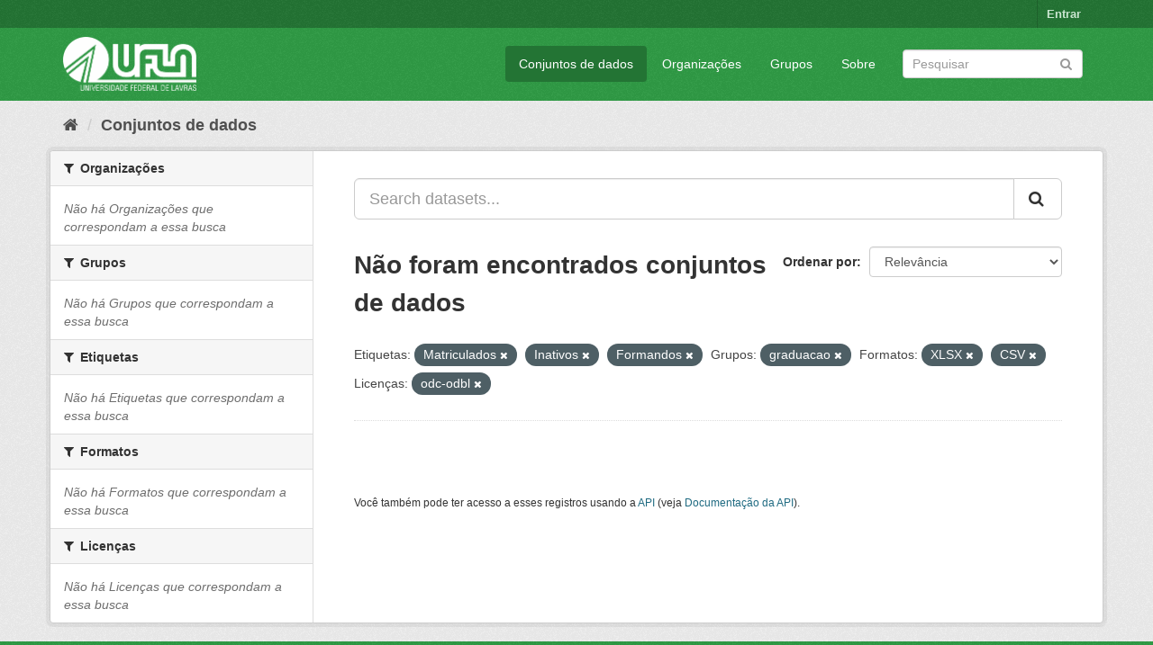

--- FILE ---
content_type: text/html; charset=utf-8
request_url: https://dados.ufla.br/dataset/?tags=Matriculados&tags=Inativos&tags=Formandos&groups=graduacao&res_format=XLSX&license_id=odc-odbl&res_format=CSV
body_size: 5078
content:
<!DOCTYPE html>
<!--[if IE 9]> <html lang="pt_BR" class="ie9"> <![endif]-->
<!--[if gt IE 8]><!--> <html lang="pt_BR"> <!--<![endif]-->
  <head>
    <meta charset="utf-8" />
      <meta name="generator" content="ckan 2.9.0" />
      <meta name="viewport" content="width=device-width, initial-scale=1.0">
    <title>Conjunto de dados - Dados Abertos UFLA</title>

    
    
    <link rel="shortcut icon" href="/base/images/ufla.png" />
    
    
        
<!-- Snippet googleanalytics/snippets/googleanalytics_header.html start -->
<script type="text/javascript">
  (function(i,s,o,g,r,a,m){i['GoogleAnalyticsObject']=r;i[r]=i[r]||function(){
  (i[r].q=i[r].q||[]).push(arguments)},i[r].l=1*new Date();a=s.createElement(o),
  m=s.getElementsByTagName(o)[0];a.async=1;a.src=g;m.parentNode.insertBefore(a,m)
  })(window,document,'script','//www.google-analytics.com/analytics.js','ga');

  ga('create', 'UA-176698675-1', 'auto', {});
     
  ga('set', 'anonymizeIp', true);
  ga('send', 'pageview');
</script>
<!-- Snippet googleanalytics/snippets/googleanalytics_header.html end -->

    

      
      
      
      
    

    
      
      
    

    
    <link href="/webassets/base/98bf0889_green.css" rel="stylesheet"/>
    
  </head>

  
  <body data-site-root="https://dados.ufla.br/" data-locale-root="https://dados.ufla.br/" >

    
    <div class="hide"><a href="#content">Pular para o conteúdo</a></div>
  

  
     
<div class="account-masthead">
  <div class="container">
     
    <nav class="account not-authed" aria-label="Account">
      <ul class="list-unstyled">
        
        <li><a href="/user/login">Entrar</a></li>
         
      </ul>
    </nav>
     
  </div>
</div>

<header class="navbar navbar-static-top masthead">
    
  <div class="container">
    <div class="navbar-right">
      <button data-target="#main-navigation-toggle" data-toggle="collapse" class="navbar-toggle collapsed" type="button">
        <span class="fa fa-bars"></span>
      </button>
    </div>
    <hgroup class="header-image navbar-left">
       
      <a class="logo" href="/"><img src="https://dados.ufla.br/uploads/admin/2020-10-21-184625.673410logo-branco-4.png" alt="Dados Abertos UFLA" title="Dados Abertos UFLA" /></a>
       
    </hgroup>

    <div class="collapse navbar-collapse" id="main-navigation-toggle">
      
      <nav class="section navigation">
        <ul class="nav nav-pills">
            
		<li class="active"><a href="/dataset/">Conjuntos de dados</a></li><li><a href="/organization/">Organizações</a></li><li><a href="/group/">Grupos</a></li><li><a href="/about">Sobre</a></li>
	    
        </ul>
      </nav>
       
      <form class="section site-search simple-input" action="/dataset/" method="get">
        <div class="field">
          <label for="field-sitewide-search">Buscar conjunto de dados</label>
          <input id="field-sitewide-search" type="text" class="form-control" name="q" placeholder="Pesquisar" aria-label="Search datasets"/>
          <button class="btn-search" type="submit" aria-label="Submit"><i class="fa fa-search"></i></button>
        </div>
      </form>
      
    </div>
  </div>
</header>

  
    <div class="main">
      <div id="content" class="container">
        
          
            <div class="flash-messages">
              
                
              
            </div>
          

          
            <div class="toolbar" role="navigation" aria-label="Breadcrumb">
              
                
                  <ol class="breadcrumb">
                    
<!-- Snippet snippets/home_breadcrumb_item.html start -->

<li class="home"><a href="/" aria-label="Início"><i class="fa fa-home"></i><span> Início</span></a></li>
<!-- Snippet snippets/home_breadcrumb_item.html end -->

                    
  <li class="active"><a href="/dataset/">Conjuntos de dados</a></li>

                  </ol>
                
              
            </div>
          

          <div class="row wrapper">
            
            
            

            
              <aside class="secondary col-sm-3">
                
                
  <div class="filters">
    <div>
      
        
<!-- Snippet snippets/facet_list.html start -->


    
    
	
	    
	    
		<section class="module module-narrow module-shallow">
		    
			<h2 class="module-heading">
			    <i class="fa fa-filter"></i>
			    
			    Organizações
			</h2>
		    
		    
			
			    
				<p class="module-content empty">Não há Organizações que correspondam a essa busca</p>
			    
			
		    
		</section>
	    
	
    

<!-- Snippet snippets/facet_list.html end -->

      
        
<!-- Snippet snippets/facet_list.html start -->


    
    
	
	    
	    
		<section class="module module-narrow module-shallow">
		    
			<h2 class="module-heading">
			    <i class="fa fa-filter"></i>
			    
			    Grupos
			</h2>
		    
		    
			
			    
				<p class="module-content empty">Não há Grupos que correspondam a essa busca</p>
			    
			
		    
		</section>
	    
	
    

<!-- Snippet snippets/facet_list.html end -->

      
        
<!-- Snippet snippets/facet_list.html start -->


    
    
	
	    
	    
		<section class="module module-narrow module-shallow">
		    
			<h2 class="module-heading">
			    <i class="fa fa-filter"></i>
			    
			    Etiquetas
			</h2>
		    
		    
			
			    
				<p class="module-content empty">Não há Etiquetas que correspondam a essa busca</p>
			    
			
		    
		</section>
	    
	
    

<!-- Snippet snippets/facet_list.html end -->

      
        
<!-- Snippet snippets/facet_list.html start -->


    
    
	
	    
	    
		<section class="module module-narrow module-shallow">
		    
			<h2 class="module-heading">
			    <i class="fa fa-filter"></i>
			    
			    Formatos
			</h2>
		    
		    
			
			    
				<p class="module-content empty">Não há Formatos que correspondam a essa busca</p>
			    
			
		    
		</section>
	    
	
    

<!-- Snippet snippets/facet_list.html end -->

      
        
<!-- Snippet snippets/facet_list.html start -->


    
    
	
	    
	    
		<section class="module module-narrow module-shallow">
		    
			<h2 class="module-heading">
			    <i class="fa fa-filter"></i>
			    
			    Licenças
			</h2>
		    
		    
			
			    
				<p class="module-content empty">Não há Licenças que correspondam a essa busca</p>
			    
			
		    
		</section>
	    
	
    

<!-- Snippet snippets/facet_list.html end -->

      
    </div>
    <a class="close no-text hide-filters"><i class="fa fa-times-circle"></i><span class="text">close</span></a>
  </div>

              </aside>
            

            
              <div class="primary col-sm-9 col-xs-12" role="main">
                
                
  <section class="module">
    <div class="module-content">
      
        
      
      
        
        
        
<!-- Snippet snippets/search_form.html start -->








<form id="dataset-search-form" class="search-form" method="get" data-module="select-switch">

  
    <div class="input-group search-input-group">
      <input aria-label="Search datasets..." id="field-giant-search" type="text" class="form-control input-lg" name="q" value="" autocomplete="off" placeholder="Search datasets...">
      
      <span class="input-group-btn">
        <button class="btn btn-default btn-lg" type="submit" value="search" aria-label="Submit">
          <i class="fa fa-search"></i>
        </button>
      </span>
      
    </div>
  

  
    <span>
  
  

  
  
  
  <input type="hidden" name="tags" value="Matriculados" />
  
  
  
  
  
  <input type="hidden" name="tags" value="Inativos" />
  
  
  
  
  
  <input type="hidden" name="tags" value="Formandos" />
  
  
  
  
  
  <input type="hidden" name="groups" value="graduacao" />
  
  
  
  
  
  <input type="hidden" name="res_format" value="XLSX" />
  
  
  
  
  
  <input type="hidden" name="res_format" value="CSV" />
  
  
  
  
  
  <input type="hidden" name="license_id" value="odc-odbl" />
  
  
  
  </span>
  

  
    
      <div class="form-select form-group control-order-by">
        <label for="field-order-by">Ordenar por</label>
        <select id="field-order-by" name="sort" class="form-control">
          
            
              <option value="score desc, metadata_modified desc" selected="selected">Relevância</option>
            
          
            
              <option value="title_string asc">Nome Crescente</option>
            
          
            
              <option value="title_string desc">Nome Descrescente</option>
            
          
            
              <option value="metadata_modified desc">Modificada pela última vez</option>
            
          
            
          
        </select>
        
        <button class="btn btn-default js-hide" type="submit">Ir</button>
        
      </div>
    
  

  
    
      <h1>
<!-- Snippet snippets/search_result_text.html start -->


  
  
  
  

Não foram encontrados conjuntos de dados
<!-- Snippet snippets/search_result_text.html end -->
</h1>
    
  

  
    
      <p class="filter-list">
        
          
          <span class="facet">Etiquetas:</span>
          
            <span class="filtered pill">Matriculados
              <a href="/dataset/?tags=Inativos&amp;tags=Formandos&amp;groups=graduacao&amp;res_format=XLSX&amp;res_format=CSV&amp;license_id=odc-odbl" class="remove" title="Remover"><i class="fa fa-times"></i></a>
            </span>
          
            <span class="filtered pill">Inativos
              <a href="/dataset/?tags=Matriculados&amp;tags=Formandos&amp;groups=graduacao&amp;res_format=XLSX&amp;res_format=CSV&amp;license_id=odc-odbl" class="remove" title="Remover"><i class="fa fa-times"></i></a>
            </span>
          
            <span class="filtered pill">Formandos
              <a href="/dataset/?tags=Matriculados&amp;tags=Inativos&amp;groups=graduacao&amp;res_format=XLSX&amp;res_format=CSV&amp;license_id=odc-odbl" class="remove" title="Remover"><i class="fa fa-times"></i></a>
            </span>
          
        
          
          <span class="facet">Grupos:</span>
          
            <span class="filtered pill">graduacao
              <a href="/dataset/?tags=Matriculados&amp;tags=Inativos&amp;tags=Formandos&amp;res_format=XLSX&amp;res_format=CSV&amp;license_id=odc-odbl" class="remove" title="Remover"><i class="fa fa-times"></i></a>
            </span>
          
        
          
          <span class="facet">Formatos:</span>
          
            <span class="filtered pill">XLSX
              <a href="/dataset/?tags=Matriculados&amp;tags=Inativos&amp;tags=Formandos&amp;groups=graduacao&amp;res_format=CSV&amp;license_id=odc-odbl" class="remove" title="Remover"><i class="fa fa-times"></i></a>
            </span>
          
            <span class="filtered pill">CSV
              <a href="/dataset/?tags=Matriculados&amp;tags=Inativos&amp;tags=Formandos&amp;groups=graduacao&amp;res_format=XLSX&amp;license_id=odc-odbl" class="remove" title="Remover"><i class="fa fa-times"></i></a>
            </span>
          
        
          
          <span class="facet">Licenças:</span>
          
            <span class="filtered pill">odc-odbl
              <a href="/dataset/?tags=Matriculados&amp;tags=Inativos&amp;tags=Formandos&amp;groups=graduacao&amp;res_format=XLSX&amp;res_format=CSV" class="remove" title="Remover"><i class="fa fa-times"></i></a>
            </span>
          
        
      </p>
      <a class="show-filters btn btn-default">Filtrar Resultados</a>
    
  

</form>




<!-- Snippet snippets/search_form.html end -->

      
      
        
<!-- Snippet snippets/package_list.html start -->


  

<!-- Snippet snippets/package_list.html end -->

      
    </div>

    
      
    
  </section>

  
    <section class="module">
      <div class="module-content">
        
          <small>
            
            
            
           Você também pode ter acesso a esses registros usando a <a href="/api/3">API</a> (veja <a href="http://docs.ckan.org/en/2.9/api/">Documentação da API</a>). 
          </small>
        
      </div>
    </section>
  

              </div>
            
          </div>
        
      </div>
    </div>
  
    <footer class="site-footer">
  <div class="container">
    
    <div class="row">
      <div class="col-md-8 footer-links">
        
          <ul class="list-unstyled">
            
              <li><a href="/about">Sobre Dados Abertos UFLA</a></li>
            
          </ul>
          <ul class="list-unstyled">
            
              
              <li><a href="http://docs.ckan.org/en/2.9/api/">API do CKAN</a></li>
              <li><a href="http://www.ckan.org/">Associação CKAN</a></li>
              <li><a href="http://www.opendefinition.org/okd/"><img src="/base/images/od_80x15_blue.png" alt="Open Data"></a></li>
            
          </ul>
        
      </div>
      <div class="col-md-4 attribution">
        
          <p><strong>Impulsionado por</strong> <a class="hide-text ckan-footer-logo" href="http://ckan.org">CKAN</a></p>
        
        
          
<!-- Snippet snippets/language_selector.html start -->

<form class="form-inline form-select lang-select" action="/util/redirect" data-module="select-switch" method="POST">
  <label for="field-lang-select">Idioma</label>
  <select id="field-lang-select" name="url" data-module="autocomplete" data-module-dropdown-class="lang-dropdown" data-module-container-class="lang-container">
    
      <option value="/pt_BR/dataset/?tags=Matriculados&amp;tags=Inativos&amp;tags=Formandos&amp;groups=graduacao&amp;res_format=XLSX&amp;license_id=odc-odbl&amp;res_format=CSV" selected="selected">
        português (Brasil)
      </option>
    
      <option value="/en/dataset/?tags=Matriculados&amp;tags=Inativos&amp;tags=Formandos&amp;groups=graduacao&amp;res_format=XLSX&amp;license_id=odc-odbl&amp;res_format=CSV" >
        English
      </option>
    
      <option value="/ja/dataset/?tags=Matriculados&amp;tags=Inativos&amp;tags=Formandos&amp;groups=graduacao&amp;res_format=XLSX&amp;license_id=odc-odbl&amp;res_format=CSV" >
        日本語
      </option>
    
      <option value="/it/dataset/?tags=Matriculados&amp;tags=Inativos&amp;tags=Formandos&amp;groups=graduacao&amp;res_format=XLSX&amp;license_id=odc-odbl&amp;res_format=CSV" >
        italiano
      </option>
    
      <option value="/cs_CZ/dataset/?tags=Matriculados&amp;tags=Inativos&amp;tags=Formandos&amp;groups=graduacao&amp;res_format=XLSX&amp;license_id=odc-odbl&amp;res_format=CSV" >
        čeština (Česko)
      </option>
    
      <option value="/ca/dataset/?tags=Matriculados&amp;tags=Inativos&amp;tags=Formandos&amp;groups=graduacao&amp;res_format=XLSX&amp;license_id=odc-odbl&amp;res_format=CSV" >
        català
      </option>
    
      <option value="/es/dataset/?tags=Matriculados&amp;tags=Inativos&amp;tags=Formandos&amp;groups=graduacao&amp;res_format=XLSX&amp;license_id=odc-odbl&amp;res_format=CSV" >
        español
      </option>
    
      <option value="/fr/dataset/?tags=Matriculados&amp;tags=Inativos&amp;tags=Formandos&amp;groups=graduacao&amp;res_format=XLSX&amp;license_id=odc-odbl&amp;res_format=CSV" >
        français
      </option>
    
      <option value="/el/dataset/?tags=Matriculados&amp;tags=Inativos&amp;tags=Formandos&amp;groups=graduacao&amp;res_format=XLSX&amp;license_id=odc-odbl&amp;res_format=CSV" >
        Ελληνικά
      </option>
    
      <option value="/sv/dataset/?tags=Matriculados&amp;tags=Inativos&amp;tags=Formandos&amp;groups=graduacao&amp;res_format=XLSX&amp;license_id=odc-odbl&amp;res_format=CSV" >
        svenska
      </option>
    
      <option value="/sr/dataset/?tags=Matriculados&amp;tags=Inativos&amp;tags=Formandos&amp;groups=graduacao&amp;res_format=XLSX&amp;license_id=odc-odbl&amp;res_format=CSV" >
        српски
      </option>
    
      <option value="/no/dataset/?tags=Matriculados&amp;tags=Inativos&amp;tags=Formandos&amp;groups=graduacao&amp;res_format=XLSX&amp;license_id=odc-odbl&amp;res_format=CSV" >
        norsk bokmål (Norge)
      </option>
    
      <option value="/sk/dataset/?tags=Matriculados&amp;tags=Inativos&amp;tags=Formandos&amp;groups=graduacao&amp;res_format=XLSX&amp;license_id=odc-odbl&amp;res_format=CSV" >
        slovenčina
      </option>
    
      <option value="/fi/dataset/?tags=Matriculados&amp;tags=Inativos&amp;tags=Formandos&amp;groups=graduacao&amp;res_format=XLSX&amp;license_id=odc-odbl&amp;res_format=CSV" >
        suomi
      </option>
    
      <option value="/ru/dataset/?tags=Matriculados&amp;tags=Inativos&amp;tags=Formandos&amp;groups=graduacao&amp;res_format=XLSX&amp;license_id=odc-odbl&amp;res_format=CSV" >
        русский
      </option>
    
      <option value="/de/dataset/?tags=Matriculados&amp;tags=Inativos&amp;tags=Formandos&amp;groups=graduacao&amp;res_format=XLSX&amp;license_id=odc-odbl&amp;res_format=CSV" >
        Deutsch
      </option>
    
      <option value="/pl/dataset/?tags=Matriculados&amp;tags=Inativos&amp;tags=Formandos&amp;groups=graduacao&amp;res_format=XLSX&amp;license_id=odc-odbl&amp;res_format=CSV" >
        polski
      </option>
    
      <option value="/nl/dataset/?tags=Matriculados&amp;tags=Inativos&amp;tags=Formandos&amp;groups=graduacao&amp;res_format=XLSX&amp;license_id=odc-odbl&amp;res_format=CSV" >
        Nederlands
      </option>
    
      <option value="/bg/dataset/?tags=Matriculados&amp;tags=Inativos&amp;tags=Formandos&amp;groups=graduacao&amp;res_format=XLSX&amp;license_id=odc-odbl&amp;res_format=CSV" >
        български
      </option>
    
      <option value="/ko_KR/dataset/?tags=Matriculados&amp;tags=Inativos&amp;tags=Formandos&amp;groups=graduacao&amp;res_format=XLSX&amp;license_id=odc-odbl&amp;res_format=CSV" >
        한국어 (대한민국)
      </option>
    
      <option value="/hu/dataset/?tags=Matriculados&amp;tags=Inativos&amp;tags=Formandos&amp;groups=graduacao&amp;res_format=XLSX&amp;license_id=odc-odbl&amp;res_format=CSV" >
        magyar
      </option>
    
      <option value="/sl/dataset/?tags=Matriculados&amp;tags=Inativos&amp;tags=Formandos&amp;groups=graduacao&amp;res_format=XLSX&amp;license_id=odc-odbl&amp;res_format=CSV" >
        slovenščina
      </option>
    
      <option value="/lv/dataset/?tags=Matriculados&amp;tags=Inativos&amp;tags=Formandos&amp;groups=graduacao&amp;res_format=XLSX&amp;license_id=odc-odbl&amp;res_format=CSV" >
        latviešu
      </option>
    
      <option value="/th/dataset/?tags=Matriculados&amp;tags=Inativos&amp;tags=Formandos&amp;groups=graduacao&amp;res_format=XLSX&amp;license_id=odc-odbl&amp;res_format=CSV" >
        ไทย
      </option>
    
      <option value="/uk/dataset/?tags=Matriculados&amp;tags=Inativos&amp;tags=Formandos&amp;groups=graduacao&amp;res_format=XLSX&amp;license_id=odc-odbl&amp;res_format=CSV" >
        українська
      </option>
    
      <option value="/id/dataset/?tags=Matriculados&amp;tags=Inativos&amp;tags=Formandos&amp;groups=graduacao&amp;res_format=XLSX&amp;license_id=odc-odbl&amp;res_format=CSV" >
        Indonesia
      </option>
    
      <option value="/fa_IR/dataset/?tags=Matriculados&amp;tags=Inativos&amp;tags=Formandos&amp;groups=graduacao&amp;res_format=XLSX&amp;license_id=odc-odbl&amp;res_format=CSV" >
        فارسی (ایران)
      </option>
    
      <option value="/he/dataset/?tags=Matriculados&amp;tags=Inativos&amp;tags=Formandos&amp;groups=graduacao&amp;res_format=XLSX&amp;license_id=odc-odbl&amp;res_format=CSV" >
        עברית
      </option>
    
      <option value="/sr_Latn/dataset/?tags=Matriculados&amp;tags=Inativos&amp;tags=Formandos&amp;groups=graduacao&amp;res_format=XLSX&amp;license_id=odc-odbl&amp;res_format=CSV" >
        srpski (latinica)
      </option>
    
      <option value="/en_AU/dataset/?tags=Matriculados&amp;tags=Inativos&amp;tags=Formandos&amp;groups=graduacao&amp;res_format=XLSX&amp;license_id=odc-odbl&amp;res_format=CSV" >
        English (Australia)
      </option>
    
      <option value="/km/dataset/?tags=Matriculados&amp;tags=Inativos&amp;tags=Formandos&amp;groups=graduacao&amp;res_format=XLSX&amp;license_id=odc-odbl&amp;res_format=CSV" >
        ខ្មែរ
      </option>
    
      <option value="/am/dataset/?tags=Matriculados&amp;tags=Inativos&amp;tags=Formandos&amp;groups=graduacao&amp;res_format=XLSX&amp;license_id=odc-odbl&amp;res_format=CSV" >
        አማርኛ
      </option>
    
      <option value="/sq/dataset/?tags=Matriculados&amp;tags=Inativos&amp;tags=Formandos&amp;groups=graduacao&amp;res_format=XLSX&amp;license_id=odc-odbl&amp;res_format=CSV" >
        shqip
      </option>
    
      <option value="/da_DK/dataset/?tags=Matriculados&amp;tags=Inativos&amp;tags=Formandos&amp;groups=graduacao&amp;res_format=XLSX&amp;license_id=odc-odbl&amp;res_format=CSV" >
        dansk (Danmark)
      </option>
    
      <option value="/zh_CN/dataset/?tags=Matriculados&amp;tags=Inativos&amp;tags=Formandos&amp;groups=graduacao&amp;res_format=XLSX&amp;license_id=odc-odbl&amp;res_format=CSV" >
        中文 (简体, 中国)
      </option>
    
      <option value="/vi/dataset/?tags=Matriculados&amp;tags=Inativos&amp;tags=Formandos&amp;groups=graduacao&amp;res_format=XLSX&amp;license_id=odc-odbl&amp;res_format=CSV" >
        Tiếng Việt
      </option>
    
      <option value="/pt_PT/dataset/?tags=Matriculados&amp;tags=Inativos&amp;tags=Formandos&amp;groups=graduacao&amp;res_format=XLSX&amp;license_id=odc-odbl&amp;res_format=CSV" >
        português (Portugal)
      </option>
    
      <option value="/mn_MN/dataset/?tags=Matriculados&amp;tags=Inativos&amp;tags=Formandos&amp;groups=graduacao&amp;res_format=XLSX&amp;license_id=odc-odbl&amp;res_format=CSV" >
        монгол (Монгол)
      </option>
    
      <option value="/ro/dataset/?tags=Matriculados&amp;tags=Inativos&amp;tags=Formandos&amp;groups=graduacao&amp;res_format=XLSX&amp;license_id=odc-odbl&amp;res_format=CSV" >
        română
      </option>
    
      <option value="/gl/dataset/?tags=Matriculados&amp;tags=Inativos&amp;tags=Formandos&amp;groups=graduacao&amp;res_format=XLSX&amp;license_id=odc-odbl&amp;res_format=CSV" >
        galego
      </option>
    
      <option value="/tr/dataset/?tags=Matriculados&amp;tags=Inativos&amp;tags=Formandos&amp;groups=graduacao&amp;res_format=XLSX&amp;license_id=odc-odbl&amp;res_format=CSV" >
        Türkçe
      </option>
    
      <option value="/lt/dataset/?tags=Matriculados&amp;tags=Inativos&amp;tags=Formandos&amp;groups=graduacao&amp;res_format=XLSX&amp;license_id=odc-odbl&amp;res_format=CSV" >
        lietuvių
      </option>
    
      <option value="/tl/dataset/?tags=Matriculados&amp;tags=Inativos&amp;tags=Formandos&amp;groups=graduacao&amp;res_format=XLSX&amp;license_id=odc-odbl&amp;res_format=CSV" >
        Filipino (Pilipinas)
      </option>
    
      <option value="/ne/dataset/?tags=Matriculados&amp;tags=Inativos&amp;tags=Formandos&amp;groups=graduacao&amp;res_format=XLSX&amp;license_id=odc-odbl&amp;res_format=CSV" >
        नेपाली
      </option>
    
      <option value="/zh_TW/dataset/?tags=Matriculados&amp;tags=Inativos&amp;tags=Formandos&amp;groups=graduacao&amp;res_format=XLSX&amp;license_id=odc-odbl&amp;res_format=CSV" >
        中文 (繁體, 台灣)
      </option>
    
      <option value="/ar/dataset/?tags=Matriculados&amp;tags=Inativos&amp;tags=Formandos&amp;groups=graduacao&amp;res_format=XLSX&amp;license_id=odc-odbl&amp;res_format=CSV" >
        العربية
      </option>
    
      <option value="/uk_UA/dataset/?tags=Matriculados&amp;tags=Inativos&amp;tags=Formandos&amp;groups=graduacao&amp;res_format=XLSX&amp;license_id=odc-odbl&amp;res_format=CSV" >
        українська (Україна)
      </option>
    
      <option value="/es_AR/dataset/?tags=Matriculados&amp;tags=Inativos&amp;tags=Formandos&amp;groups=graduacao&amp;res_format=XLSX&amp;license_id=odc-odbl&amp;res_format=CSV" >
        español (Argentina)
      </option>
    
      <option value="/is/dataset/?tags=Matriculados&amp;tags=Inativos&amp;tags=Formandos&amp;groups=graduacao&amp;res_format=XLSX&amp;license_id=odc-odbl&amp;res_format=CSV" >
        íslenska
      </option>
    
      <option value="/mk/dataset/?tags=Matriculados&amp;tags=Inativos&amp;tags=Formandos&amp;groups=graduacao&amp;res_format=XLSX&amp;license_id=odc-odbl&amp;res_format=CSV" >
        македонски
      </option>
    
      <option value="/hr/dataset/?tags=Matriculados&amp;tags=Inativos&amp;tags=Formandos&amp;groups=graduacao&amp;res_format=XLSX&amp;license_id=odc-odbl&amp;res_format=CSV" >
        hrvatski
      </option>
    
      <option value="/eu/dataset/?tags=Matriculados&amp;tags=Inativos&amp;tags=Formandos&amp;groups=graduacao&amp;res_format=XLSX&amp;license_id=odc-odbl&amp;res_format=CSV" >
        euskara
      </option>
    
  </select>
  <button class="btn btn-default js-hide" type="submit">Ir</button>
</form>
<!-- Snippet snippets/language_selector.html end -->

        
      </div>
    </div>
    
  </div>

  
    
  
</footer>
  
  
  
  
  
    
    
    
        
        
        <div class="js-hide" data-module="google-analytics"
             data-module-googleanalytics_resource_prefix="">
        </div>
    


      

    
    
    <link href="/webassets/vendor/f3b8236b_select2.css" rel="stylesheet"/>
<link href="/webassets/vendor/0b01aef1_font-awesome.css" rel="stylesheet"/>
    <script src="/webassets/vendor/d8ae4bed_jquery.js" type="text/javascript"></script>
<script src="/webassets/vendor/ab26884f_vendor.js" type="text/javascript"></script>
<script src="/webassets/vendor/580fa18d_bootstrap.js" type="text/javascript"></script>
<script src="/webassets/base/5f5a82bb_main.js" type="text/javascript"></script>
<script src="/webassets/base/b836e8ea_ckan.js" type="text/javascript"></script>
<script src="/webassets/ckanext-googleanalytics/event_tracking.js?2cf0c834" type="text/javascript"></script>
  </body>
</html>